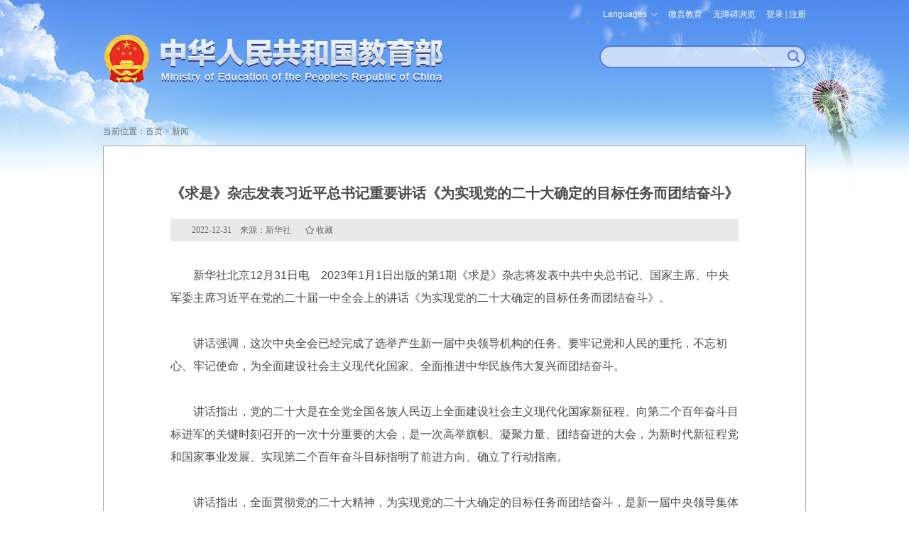

--- FILE ---
content_type: text/html
request_url: http://www.moe.gov.cn/jyb_xwfb/s6052/moe_838/202212/t20221231_1037530.html
body_size: 7151
content:
<!doctype html>
<html>
<head>
<meta http-equiv="Content-Type" content="text/html; charset=utf-8" />
<meta name="viewport" content="width=device-width, initial-scale=1.0, maximum-scale=1.0, user-scalable=no">
<meta http-equiv="X-UA-Compatible" content="IE=edge,chrome=1" />
<meta name="apple-mobile-web-app-capable" content="yes">
<meta name="format-detection" content="telephone=no"/>
<meta name="format-detection" content="address=no">
<meta name="renderer" content="webkit"/>
<meta name="filetype" content="0"> 
<meta name="publishedtype" content="1"> 
<meta name="pagetype" content="1"> 
<meta name="catalogs" content="574533355"> 
<meta name="contentid" content="1037530"> 
<meta name="publishdate" content="2022-12-31"> 
<meta name="author" content="曹建"> 
<meta name="source" content="新华社">
<meta name="SiteName" content="中华人民共和国教育部政府门户网站">
<meta name="SiteDomain" content="www.moe.gov.cn">
<meta name="SiteIDCode" content="bm05000001">
<meta name="ColumnName" content="中央">
<meta name="ColumnType" content="新闻">
<meta name="ArticleTitle" content="《求是》杂志发表习近平总书记重要讲话《为实现党的二十大确定的目标任务而团结奋斗》">
<meta name="PubDate" content="2022-12-31 16:28">
<meta name="ContentSource" content="新华社">
<meta name="pictrue" content="" />
<title>《求是》杂志发表习近平总书记重要讲话《为实现党的二十大确定的目标任务而团结奋斗》 - 中华人民共和国教育部政府门户网站</title>
<link href="../../../../favorite.ico" rel="shortcut icon" type="image/x-icon" />
<meta name="keywords" content="" />
<meta name="description" content="" />
<link href="../../../../images/moe.css" rel="stylesheet" type="text/css" />
<link href="../../../../images/moe.nav.css" rel="stylesheet" type="text/css" />
<link href="../../../../images/moe.details.css" rel="stylesheet" type="text/css" />
<script type="text/javascript" src="../../../../images/moe.doMobile.min.js"></script>
<script type="text/javascript">doMobile.loadStyle(["opt.moe.m","opt.moe.details.m"],"../../../../images/");</script>
<script type="text/javascript" src="../../../../images/jquery.min.js"></script>
<script type="text/javascript" src="../../../../images/h5.js"></script>
<script type="text/javascript" src="../../../../images/idangerous.swiper.min.js"></script>
<script type="text/javascript" src="../../../../images/qrcode.js"></script>
<script src="../../../../images/jwplayer.js"></script>
<script>jwplayer.key="gOfLrRz+fI7aJIt1pnxK1eAwktneyOkp0gjDMg==";</script>
<script type="text/javascript" src="../../../../images/common.js"></script>
<style type="text/css">
@media screen and (max-width: 1010px){
.moe-detail-box h1 .showBr{display: inline;}
}
</style>
</head>

<body>
<div id='share-logo'><img src="../../../../images/logo_wshare.jpg" /></div>
<div class="moe-page-set">
   <div class="m_tou_date pchide">
		<div class="m-moe-cas">
              <a class="m-user-infor loginReferer" id="m_userA" href="https://zwfw.moe.gov.cn/portal/trs/login?appId=trs&redirectUrl=http://www.moe.gov.cn/hd/login/cas&state=">登录</a>
        </div>

    <div class="m-moe-tools">
<div id="m_english"><span id="mLanguage">Languages</span>
<dl>
<dd><a href="http://en.moe.gov.cn/" target="_blank" title="英语版">English</a></dd>
<dd><a href="http://ru.moe.gov.cn/" target="_blank" title="俄语版">Русский</a></dd>
<dd><a href="http://jp.moe.gov.cn/" target="_blank" title="日语版">日本語</a></dd>
<dd><a href="http://de.moe.gov.cn/" target="_blank" title="德语版">Deutsch</a></dd>
<dd><a href="http://fr.moe.gov.cn/" target="_blank" title="法语版">Français</a></dd>
<dd><a href="http://es.moe.gov.cn/" target="_blank" title="西班牙语">Español</a></dd>
<dd><a href="http://ar.moe.gov.cn/" target="_blank" title="阿拉伯语">العربية</a></dd>
</dl>
</div>
<a id="m_search" href="https://so.moe.gov.cn/">搜索</a>
<a id="toolbarCtrl" href="javascript:void(0);" onclick="javascript:document.getElementById('toolbarSwitch').click();" title="无障碍浏览">无障碍浏览</a>
    </div>
</div>
<div class="scy-tou">
	<div class="scy-logo"><a href="http://www.moe.gov.cn/" target="_blank" title="中华人民共和国教育部"><img class="mhide" src="../../../../images/scy_jyb_lgo_03.png" width="100%" /><img class="pchide" src="../../../../images/m_top_logo.png" alt="" /></a></div>
        <meta charset="utf-8" />
        <div class="scy-js">
    <ul class="mhide">
        <li id="moe_index_en"><span id="language">Languages</span>
            <dl>
                <dd><a href="http://en.moe.gov.cn/" target="_blank" title="英语版">English</a></dd>
                <dd><a href="http://ru.moe.gov.cn/" target="_blank" title="俄语版">Русский</a></dd>
                <dd><a href="http://jp.moe.gov.cn/" target="_blank" title="日语版">日本語</a></dd>
                <dd><a href="http://de.moe.gov.cn/" target="_blank" title="德语版">Deutsch</a></dd>
                <dd><a href="http://fr.moe.gov.cn/" target="_blank" title="法语版">Français</a></dd>
                <dd><a href="http://es.moe.gov.cn/" target="_blank" title="西班牙语">Español</a></dd>
                <dd><a href="http://ar.moe.gov.cn/" target="_blank" title="阿拉伯语">العربية</a></dd>
            </dl>
        </li>
        <li id="moe_index_wb"><a href="/jyb_sy/sy_wb/201301/t20130129_147290.html"  target="_blank">微言教育</a></li>
        <li id="moe-aid"><a id="toolbarSwitch" href="javascript:void(0);" title="无障碍浏览">无障碍浏览</a></li>
        <li class="moe-cas">
                         <div class="mainlevel" id="log-btn"><a href="javascript:void(0);">登录</a> | <a href="javascript:void(0);">注册</a></div>
                         <div id="user" style="display:none;"><a class="user-infor" href="javascript:void(0);" id="userA"></a></div>
                         <dl class="toLoginRegisterCenter to-login"  style="display: none;"><img class="icon-jiantou" src="/images/tmp_pc_cas_icon01.png" alt="" />
                               <dd style="border-bottom: 1px solid rgb(94,122,219);" ><a class="loginReferer" href="https://zwfw.moe.gov.cn/portal/trs/login?appId=trs&redirectUrl=http://www.moe.gov.cn/hd/login/cas&state=">个人登录</a></dd>
                               <dd><a class="loginReferer" href="https://zwfw.moe.gov.cn/portal/trs/login?appId=trs&redirectUrl=http://www.moe.gov.cn/hd/login/cas&refer=CP&loginType=2&state=">法人登录</a></dd>
                         </dl>
                          <dl class="toLoginRegisterCenter to-register" style="display: none;"><img class="icon-jiantou" src="/images/tmp_pc_cas_icon01.png" alt="" />
                               <dd style="border-bottom: 1px solid rgb(94,122,219);"><a href="https://rz.moe.gov.cn/tacs-uc/naturalMan/register" target="_blank">个人注册</a></dd>
                               <dd><a href="https://rz.moe.gov.cn/tacs-uc/corp/register" target="_blank">法人注册</a></dd>
                         </dl>
        </li>
    </ul>
    <form action="https://so.moe.gov.cn/s" method="get" name="searchform" target="_blank" id="searchform" onsubmit="return checkInput();">
        <div id="moe_index_search" class="scy-js-sou"><input type="hidden" name="siteCode" value="bm05000001" /><input type="hidden" name="tab" value="all" /><span><input name="qt" type="text" id="qt" /></span><button type="submit" id="search-button"><strong class="pchide btn-text">搜索</strong></button></div>
    </form>
    <script type="text/javascript" src="/images/wasSearch.js"></script> 
</div>
</div>
   <!-- ms begin -->
  <div class="m_top_nav swiper_container_top_nav pchide">
   <div class="m_nav_mask m_nav_mask_left" id="m_nav_mask_fun_left"></div>
    <ul class="swiper-wrapper">
        <li class="swiper-slide"><a href="http://www.moe.gov.cn">首页</a></li>
<script>
var NowChannelId=574533355;
var pChannelId=2147438635;

    var channelId=2147438634;
    if(channelId==NowChannelId||channelId==pChannelId){
       document.write('<li class="swiper-slide cur"><a href="../../../../jyb_zzjg/" class="jg" target="_blank">机构</a></li>');
    }else{
       document.write('<li class="swiper-slide"><a href="../../../../jyb_zzjg/" class="jg" target="_blank">机构</a></li>');
    }

    var channelId=2147438635;
    if(channelId==NowChannelId||channelId==pChannelId){
       document.write('<li class="swiper-slide cur"><a href="../../../" class="jg" target="_blank">新闻</a></li>');
    }else{
       document.write('<li class="swiper-slide"><a href="../../../" class="jg" target="_blank">新闻</a></li>');
    }

    var channelId=2147438636;
    if(channelId==NowChannelId||channelId==pChannelId){
       document.write('<li class="swiper-slide cur"><a href="../../../../jyb_xxgk/" class="jg" target="_blank">公开</a></li>');
    }else{
       document.write('<li class="swiper-slide"><a href="../../../../jyb_xxgk/" class="jg" target="_blank">公开</a></li>');
    }

    document.write('<li class="swiper-slide"><a href="https://zwfw.moe.gov.cn/" target="_blank" class="jg">服务</a></li>');

    var channelId=2147438638;
    if(channelId==NowChannelId||channelId==pChannelId){
       document.write('<li class="swiper-slide cur"><a href="../../../../jyb_hygq/" class="jg" target="_blank">互动</a></li>');
    }else{
       document.write('<li class="swiper-slide"><a href="../../../../jyb_hygq/" class="jg" target="_blank">互动</a></li>');
    }

    var channelId=2147438639;
    if(channelId==NowChannelId||channelId==pChannelId){
       document.write('<li class="swiper-slide cur"><a href="../../../../jyb_sjzl/" class="jg" target="_blank">文献</a></li>');
    }else{
       document.write('<li class="swiper-slide"><a href="../../../../jyb_sjzl/" class="jg" target="_blank">文献</a></li>');
    }

</script>

</ul>
    <div class="m_nav_mask" id="m_nav_mask_fun"></div>
  </div>
<!-- end of m_top_nav -->
<!-- ms end -->
   <div class="moe-breadcrumb common_dqwz" id="curpage" ><span>当前位置：</span><a href="http://www.moe.gov.cn/">首页</a>&nbsp;>&nbsp;<a href="../../../" target="_blank" title="新闻" class="CurrChnlCls">新闻</a></div>
   <div class="moe-detail-box">
	
	<h1>《求是》杂志发表习近平总书记重要讲话《为实现党的二十大确定的目标任务而团结奋斗》</h1>
	
	<div class="moe-detail-shuxing">2022-12-31　来源：新华社<span style="cursor:pointer; margin-left: 20px;" class="shoucang" id="favorites" onclick="javascript:addSC('http://www.moe.gov.cn/jyb_xwfb/s6052/moe_838/202212/t20221231_1037530.html',1037530,'《求是》杂志发表习近平总书记重要讲话《为实现党的二十大确定的目标任务而团结奋斗》');">收藏</span></div>
	<div class=TRS_Editor><p>　　新华社北京12月31日电　2023年1月1日出版的第1期《求是》杂志将发表中共中央总书记、国家主席、中央军委主席习近平在党的二十届一中全会上的讲话《为实现党的二十大确定的目标任务而团结奋斗》。</p>
<p>　　讲话强调，这次中央全会已经完成了选举产生新一届中央领导机构的任务。要牢记党和人民的重托，不忘初心、牢记使命，为全面建设社会主义现代化国家、全面推进中华民族伟大复兴而团结奋斗。</p>
<p>　　讲话指出，党的二十大是在全党全国各族人民迈上全面建设社会主义现代化国家新征程、向第二个百年奋斗目标进军的关键时刻召开的一次十分重要的大会，是一次高举旗帜、凝聚力量、团结奋进的大会，为新时代新征程党和国家事业发展、实现第二个百年奋斗目标指明了前进方向、确立了行动指南。</p>
<p>　　讲话指出，全面贯彻党的二十大精神，为实现党的二十大确定的目标任务而团结奋斗，是新一届中央领导集体的重大政治任务。第一，深刻认识我国发展面临的形势，始终保持战略清醒。既要坚定战略自信、保持必胜信念，又要增强忧患意识、坚持底线思维，准备经受风高浪急甚至惊涛骇浪的重大考验，继续披荆斩棘、勇毅前行，奋力开创事业发展新局面。第二，继续推进党的理论创新，不断提高马克思主义理论水平。要坚持把马克思主义基本原理同中国具体实际相结合、同中华优秀传统文化相结合，学懂弄通做实新时代中国特色社会主义思想，坚持好、运用好贯穿其中的立场观点方法，把这一思想贯彻落实到党和国家工作各方面全过程。第三，深刻把握中国式现代化的中国特色和本质要求，牢牢掌握我国发展主动权。要坚持党的基本理论、基本路线、基本方略不动摇，坚定道路自信、理论自信、制度自信、文化自信，坚持独立自主、自力更生，坚持道不变、志不改，既不走封闭僵化的老路，也不走改旗易帜的邪路，坚持把国家和民族发展放在自己力量的基点上，坚持把中国发展进步的命运牢牢掌握在自己手中。第四，扎实贯彻全面建设社会主义现代化国家各项部署，着力实现高质量发展。要聚焦实现高质量发展这个主题，进一步统筹推进“五位一体”总体布局、协调推进“四个全面”战略布局，完整、准确、全面贯彻新发展理念，用好改革这个关键一招，把教育、科技、人才作为全面建设社会主义现代化国家的基础性、战略性支撑，坚持走中国特色社会主义法治道路，坚定不移贯彻总体国家安全观。第五，全面落实以人民为中心的发展思想，扎实推进共同富裕。要把促进全体人民共同富裕摆在更加突出的位置，深入实施区域协调发展战略、区域重大战略、乡村振兴战略，着力保障和改善民生，坚持多劳多得，鼓励勤劳致富，完善促进机会公平、维护社会公平正义的制度机制，让每个人都获得发展自我和奉献社会的机会，共同享有人生出彩的机会，共同享有梦想成真的机会。第六，深入推进新时代党的建设新的伟大工程，着力推动全面从严治党取得新成效。要落实新时代党的建设总要求，健全全面从严治党体系，全面推进党的自我净化、自我完善、自我革新、自我提高，使我们党坚守初心使命，始终成为中国特色社会主义事业的坚强领导核心。要把学习贯彻党章作为贯彻党的二十大精神的重要内容，作为常态化长效化开展党史学习教育的重要举措，把党章要求贯彻到党的工作和党的建设各方面全过程。</p>
<p>　　讲话指出，新一届中央委员会成员承载着全党全国各族人民信任和重托，这既是莫大光荣，又是重大责任。一是牢记“国之大者”。要时刻把事关党和国家前途命运、事关人民根本利益的大事放在心上，旗帜鲜明讲政治，做政治上的明白人，把维护党中央权威和集中统一领导作为最根本的政治纪律和政治规矩，自觉在思想上政治上行动上同党中央保持高度一致，增强大局观念，牢固树立全国一盘棋思想，因地制宜、因时制宜，创造性开展工作，真正让党中央决策部署落地见效。二是全面增强本领。要加强思想淬炼、理论训练、政治历练、实践锻炼，坚持党的群众路线，继承和发扬党的优良传统，增强服务群众本领，保持强烈的忧患意识、风险意识，增强防范化解风险的意识和本领。三是增强斗争精神。要增强斗争的骨气、底气，在坚决斗争中赢得战略主动，敢于斗争、善于斗争，既当好指挥员，又当好战斗员，团结带领广大党员、干部、群众，依靠顽强斗争打开事业发展新天地。四是保持清正廉洁。必须做到洁身自爱、公道正派、坚守底线，为全党作表率。要树立正确权力观，自觉遵守中央八项规定精神，履行好抓班子、带队伍、正风气的领导责任，管好家人亲属、管好身边人身边事，树立良好家风。</p>
<p>　　讲话强调，做好全国人大、全国政协换届和省区市人大、政府、政协换届工作，意义重大。要把贯彻落实党的二十大精神和做好换届工作结合起来，统筹做好当前各项工作，确保人心稳定、工作有序。</p></div>
	<p id="moe-detail-page-set"><script language="javascript">createContPageHTML(1, 0, "t20221231_1037530", "html","moe-detail-page-set");</script></p>
	<div id="moeCode" class="mhide"></div>
	<div class="moe-detail-shuxing"><div id="detail-editor">（责任编辑：曹建）</div></div>
	<dl class="relnews">
		<dt>相关阅读</dt>
        	<dd><a href="../../../moe_176/202212/t20221231_1037532.html" target="_blank">习近平：为实现党的二十大确定的目标任务而团结奋斗</a></dd>
	</dl>
   </div>
</div>
<div class="m_position_fixed_A pchide"><div class="m_return_top" id="returnTopFun"></div></div>
<script type="text/javascript" src="../../../../images/m_index.js"></script>
<script type="text/javascript" src="../../../../images/tmp.moe.doLogin.js"></script>
<script type="text/javascript" src="../../../../images/tmp.moe.doCollection.js"></script>
<!--尾部开始-->
<div class="scy-foot">
    <div class="scy-foot-nr">
    <div class="scy-foot-zj">
      <span id="_ideConac"><a class="outMoeLink" href="http://bszs.conac.cn/sitename?method=show&amp;id=05FDD4B7206C29B0E053012819AC4C18" target="_blank"><img id="imgConac" src="/images/red.png" data-bd-imgshare-binded="1" vspace="0" hspace="0" border="0" /></a></span><span id="_span_jiucuo"><a class="outMoeLink" href="https://zfwzgl.www.gov.cn/exposure/jiucuo.html?site_code=bm05000001&url=" target="_blank"><img style="margin:0;border:0;cursor: pointer;" src="//www.moe.gov.cn/images/moe_icon_jiucuo.png?v=bm05000001" /></a></span>
      <ul>
        <li class="sm" id="moe_index_foot_sm"><a href="http://www.moe.gov.cn/jyb_sy/s3634/201005/t20100504_87292.html" target="_blank">网站声明</a></li>
        <li class="dt" id="moe_index_foot_dt"><a href="http://www.moe.gov.cn/jyb_sy/s3636/202404/t20240411_1125026.html" target="_blank">网站地图</a></li>
        <li class="lx" id="moe_index_foot_lx"><a href="http://www.moe.gov.cn/jyb_sy/s3635/201611/t20161129_290403.html" target="_blank">联系我们</a></li>
      </ul>
</div>
<div class="scy-foot-xia">
      <p>版权所有：中华人民共和国教育部&nbsp;中文域名：教育部.政务</p>
      <p><a class="outMoeLink" href="https://beian.miit.gov.cn/" target="_blank" rel="nofollow">京ICP备10028400号-1</a>&nbsp;<a class="outMoeLink" target="_blank" href="http://www.beian.gov.cn/portal/registerSystemInfo?recordcode=11010202007625" rel="nofollow" id="moe_gonganbeian">京公网安备11010202007625号</a>&nbsp;<span>网站标识码：bm05000001</span></p>
</div>
<script type="text/javascript" src="/images/wailian.js"></script>
<script type="text/javascript" src="/toolbar/esdToolsInit.js"></script>
<script type="text/javascript" language="javascript" async src="/mokuai/webdig_moe/webdig_moe.js"></script>
<script type="text/javascript" language="javascript" async src="/images/tmp.moe.qt.v1.js"></script>
    </div>
</div>
<!--尾部结束-->
</body>
</html>

--- FILE ---
content_type: application/javascript;charset=UTF-8
request_url: https://qtedu.om.moe.edu.cn/pbe.js?_abfpc=0c940bfbc6e51a97dbf6bca1d4c4f4bedc7222fa
body_size: 260
content:
window.goldlog=(window.goldlog||{});goldlog.cna="74fe440fb265ccc9e8e40589b547fb7a";goldlog.imprintVersion="";

--- FILE ---
content_type: application/javascript
request_url: http://www.moe.gov.cn/images/tmp.moe.qt.v1.js
body_size: 1605
content:
(function (w, d, s, q) {
  w[q] = w[q] || [];
  var f = d.getElementsByTagName(s)[0], j = d.createElement(s);
  j.async = true;
  j.id = 'beacon-aplus';
  j.src = 'https://o.alicdn.com/QTSDK/quicktracking-sdk/qt_web.umd.js';
  f.parentNode.insertBefore(j, f);
})(window, document, 'script', 'aplus_queue');

aplus_queue.push({
  action: 'aplus.setMetaInfo',
  arguments: ['appKey', 'lhuyplg6m9cz205hk2l3iuwc']
});

aplus_queue.push({
  action: 'aplus.setMetaInfo',
  arguments: ['trackDomain', 'qtedu.om.moe.edu.cn']
});

aplus_queue.push({
  action: 'aplus.setMetaInfo',
  arguments: ['DEBUG', true]
});
function getMetaContent(name) {
  const el = document.querySelector(`meta[name="${name}"]`);
  return el ? el.getAttribute('content') : undefined;
}

// 读取 query 参数
function getQueryParam(name) {
  const params = new URLSearchParams(window.location.search);
  return params.get(name) || undefined;
}
function getCookie(name) {
  const match = document.cookie.match(
    new RegExp('(^| )' + name + '=([^;]+)')
  );
  return match ? decodeURIComponent(match[2]) : null;
}
function fetchLoginUserWithAuth(authToken) {
  return fetch('http://www.moe.gov.cn/hd/user/getUser', {
    method: 'GET',
    headers: {
      'Authorization': authToken
    },
  })
    .then(res => res.json())
    .then(res => {
      if (res && res.code === 200 && res.data && res.data.userId) {
        return res.data;
      }
      return null;
    })
    .catch(() => null);
}
const contentId = getMetaContent('contentid');//内容ID
const articleTitle = getMetaContent('ArticleTitle');//内容标题
const catalogs = getMetaContent('catalogs');//分类
const columntype = getMetaContent('ColumnType');//分类名称
const pagetype = getMetaContent('pagetype');//1表示详情 2表示首页或列表
const searchKeyword = getQueryParam('qt');//搜索词

// 读取 Authorization
const authToken = getCookie('Authorization');
//通用埋点上传
// 已登录
if (authToken) {
  fetchLoginUserWithAuth(authToken).then(user => {
    if (user && user.userId) {
      // ⭐绑定登录用户（推荐方式）
      aplus_queue.push({
        action: 'aplus.setMetaInfo',
        arguments: ['user_id', user.userId]
      });
    }

    // 页面曝光埋点（登录态）
    aplus_queue.push({
      action: 'aplus.record',
      arguments: [
        'sy_common',
        'EXP',
        {
          title: document.title,
          link: location.href,
          referrer: document.referrer,
          contentId: contentId || '',
          catalogs: catalogs || '',
          pagetype: pagetype || '',
          searchKeyword: searchKeyword || '',
          articleTitle: articleTitle || '',
          columntype: columntype || '',
          userId: user ? user.userId : ''
        }
      ]
    });
  }).catch((err) => {
    console.log('fetchLoginUserWithAuth error:', err);
  });
}
// 未登录（匿名）
else {
  aplus_queue.push({
    action: 'aplus.record',
    arguments: [
      'sy_common',
      'EXP',
      {
        title: document.title,
        link: location.href,
        referrer: document.referrer,
        contentId: contentId || '',
        catalogs: catalogs || '',
        pagetype: pagetype || '',
        searchKeyword: searchKeyword || '',
        articleTitle: articleTitle || '',
        columntype: columntype || ''
      }
    ]
  });
}
let visibleStartTime = Date.now();
let totalVisibleTime = 0;

function onVisible() {
  visibleStartTime = Date.now();
}

function onHidden() {
  const now = Date.now();
  totalVisibleTime += now - visibleStartTime;
}

// 监听可见性变化
document.addEventListener('visibilitychange', () => {
  if (document.visibilityState === 'hidden') {
    onHidden();

    aplus_queue.push({
      action: 'aplus.record',
      arguments: [
        'page_leave',
        'EXP',
        {
          page_url: location.href,
          stay_time: totalVisibleTime
        }
      ]
    });
  } else if (document.visibilityState === 'visible') {
    onVisible();
  }
});



--- FILE ---
content_type: application/javascript;charset=UTF-8
request_url: https://qtedu.om.moe.edu.cn/rcfg.js?_abfpc=0c940bfbc6e51a97dbf6bca1d4c4f4bedc7222fa&ak=lhuyplg6m9cz205hk2l3iuwc
body_size: 260
content:
window.goldlog=(window.goldlog||{});goldlog.cna="74fe440fb265ccc9e8e40589b547fb7a";goldlog.imprintVersion="";

--- FILE ---
content_type: application/javascript
request_url: http://www.moe.gov.cn/images/tmp.moe.doLogin.js
body_size: 1458
content:
function getCookie(name){
  var arr,reg=new RegExp("(^| )"+name+"=([^;]*)(;|$)");
  if(arr=document.cookie.match(reg))
    return unescape(arr[2]);
  else
    return null;
}

function logout(){
   var url=window.location.href;
   url="https://zwfw.moe.gov.cn/portal/trs/logout?redirectUrl="+url;
   delCookie("Authorization");
   delCookie("SubjectType");
   window.location.href=url;
}

function delCookie(name)
{
var exp = new Date();
exp.setTime(exp.getTime() - 1);
var cval=getCookie(name);
if(cval!=null)
document.cookie= name + "="+cval+";expires="+exp.toGMTString()+";path=/";
}

$(function () {
  var log = $('#log-btn').find('a');
  var logDo = $('.toLoginRegisterCenter');
  var logArea = $('.moe-cas');
  log.mouseenter(function(){
    logDo.hide().eq($(this).index()).show();
  });
  logArea.mouseleave(function(){logDo.hide()});

  $('#userA').mouseenter(function(){
  $('#userList').show();
  });
  $('.moe-cas').mouseleave(function(){
  $('#userList').hide();
  });

  var loginRe = $('.loginReferer');
  var currentUrl = window.location.href;
  loginRe.each(function(){
    var turl = $(this).attr('href')+currentUrl;
    $(this).attr({'href':turl,'target':'_blank'});
  });

  //获取单点鉴权
  var auth = getCookie("Authorization");
  //获取单点鉴权
  var subjectType= getCookie("SubjectType");
  var userId = "";
  if(!auth){
    //alert("未登录或者登录超时，请重新登录！");
  }else{
    $.ajax({
    url: "http://www.moe.gov.cn/hd/user/getUser",
    headers: {
        Authorization: auth,
        SubjectType: subjectType
    },
    type: "POST",
    dataType: "json",
    success: function (args) {
      var category= args.data.category;
      var displayName= args.data.displayName;
      if(category==14){
        if(displayName.length>4){
          displayName = displayName.substring(0,4)+"...";
        }
      }
      
      var realName = args.data.realName;
      var userName= args.data.userName;
      var idCode= args.data.idCode;
      var mobile= args.data.mobile;
      userId= args.data.userId;
      $("#log-btn").css('display','none'); 
      $(".toLoginRegisterCenter").css('display','none'); 
      $("#user").css('display','block'); 

      var reg = /^[\u3400-\u4db5\u4E00-\u9FA5_]$/;
      var userNameStr=userName;
      if(reg.test(userName.substr(0, 1))){
         if(userName.length>6){
            userNameStr=userName.substr(0, 6)+"*";
         }
      }else{
         userNameStr=userName.substr(0, 10)+"*";   
      }
      $("#userA").attr('href','https://zwfw.moe.gov.cn/personal?activeName=first&tabIndex=0&token='+userId);
      $("#userA").html(displayName);
      $("#user").after('<dl class="toLoginRegisterCenter" id="userList" style="left:auto;right:0;display:none;"><img class="icon-jiantou" ignoreapd=1 src="http://www.moe.gov.cn/images/tmp_pc_cas_icon01.png" style="left: auto;right: 20px;" /></dl>');        
      $("#userList").append("<dd style='border-bottom: 1px solid rgb(94,122,219);'><a href=\"https://zwfw.moe.gov.cn/personal?activeName=first&tabIndex=0&token="+userId+"\">用户中心</a></dd>");
      $("#userList").append("<dd><a href=\"javascript:logout();\">退出</a></dd>");
     
      $("#m_userA").html(displayName);
      $("#m_userA").attr('href','https://zwfw.moe.gov.cn/personal?activeName=first&tabIndex=0&token='+userId);
      $("#m_userA").after("<a href=\"javascript:logout();\">退出</a>");
    },
    error: function () {
         delCookie("Authorization");
         delCookie("SubjectType");
    }
    });
  }
});
